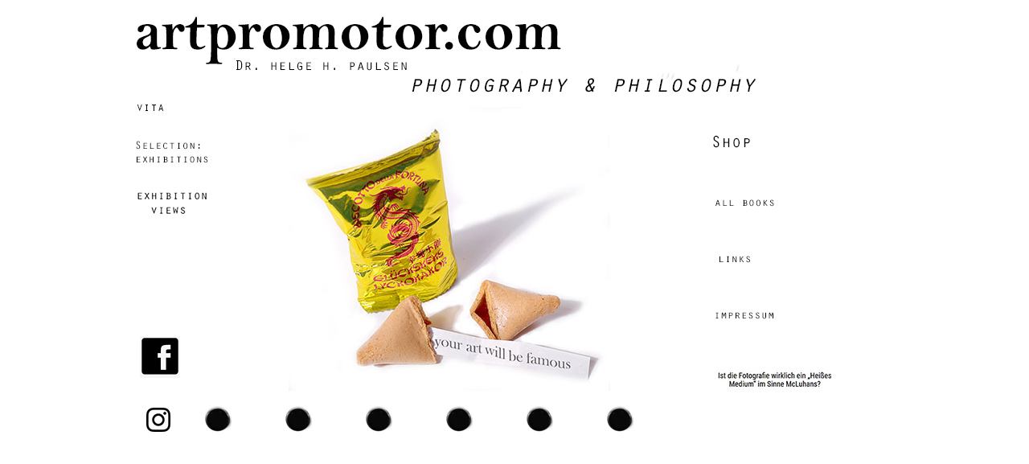

--- FILE ---
content_type: text/html
request_url: http://artpromotor.com/
body_size: 2063
content:
<!DOCTYPE HTML PUBLIC "-//W3C//DTD HTML 4.01 Transitional//EN" "http://www.w3.org/TR/html4/loose.dtd">

<head>
		<meta http-equiv="content-type" content="text/html;charset=iso-8859-1"/>

		<title>ARTPROMOTOR.COM - photography & more</title> 
		<meta name="DC.Title" content="ARTPROMOTOR.COM - photography & more"> 
		<meta http-equiv="content-language" content="de"> 
		<meta name="publisher" content="ARTPROMOTOR.COM - photography & more"> 
		<meta name="DC.Publisher" content="ARTPROMOTOR.COM - photography & more"> 
		<meta name="robots" content="INDEX,FOLLOW"> 
		<meta name="description" content="ARTPROMOTOR.COM - photography & more"> 
		<meta name="abstract" content="ARTPROMOTOR.COM - photography & more"> 
		<meta name="keywords" content="artpromotor,Dr. Helge Paulsen, Helge Paulsen, foto, fotos, photos, photo, art, gallery, hannover, online, Galerie, Photography, Fotografie, Kunst"> 
		
		
	    <script type="text/javascript" src="javascript/prototype.js"></script>
    	<script type="text/javascript" src="javascript/scriptaculous.js?load=effects"></script>
    	<script type="text/javascript" src="javascript/lightbox.js"></script>
		<link rel="stylesheet" href="css/lightbox.css" type="text/css" media="screen" />
		<style type="text/css">
		<!--
		body
		{
		background-color:#ffffff;
		}
		#content
		{
		background-color:#ffffff;
		position:relative;
		width:970px;
		height:580px;
		border:1px solid #ffffff;
		text-align:left;
		}
		#logo
		{
		position:absolute;
		top:0px;
		left:0px;
		background: url(./images/artpromotor.jpg) no-repeat;
		width:951px;
		height:108px;  
		}
		#hwc
		{
		position:absolute;
		bottom:0px;
		right:0px;
		background: url() no-repeat;
		width:230px;
		height:134px;
		}		
		#navigation
		{
		position:absolute;
		bottom:50px;
		left:100px;
		width:740px;
		height:35px;
		}	
		#navigation a
		{
		color:#111111;
		text-decoration:none;
		}	
		#konzept_text,#physiologus_text,#fotos_text,#paintings_text,#mixmedia_text,#blackwhitebox_text
		{
		visibility:hidden;
		position:absolute;
		top:35px;
		
		width:100%;
		font-family:Courier New;arial; Arial Narrow;
		font-size:11px;
		font-weight:bold;
		z-index:50;  
		}
	    #blackwhitebox_text{left:-7px;}
	    #mixmedia_text{left:-1px;}
	    #paintings_text{left:-5px;}
	    #fotos_text{left:0px;}
		#konzept_text {left:-5px;}
		#physiologus_text {left:-5px;}
		
		#schalter1,#schalter2,#schalter3,#schalter4,#schalter5,#schalter6
		{
		position:absolute;
		top:0px;
		background: url(./images/grn.gif) no-repeat ;
		width:80px;
		height:90px;
		}
		#schalter1
		{
		left:0px;
		}
		#schalter2
		{
		left:100px;
		}
		#schalter3
		{
		left:200px;
		}	
		#schalter4
		{
		left:300px;
		}
		#schalter5
		{
		left:400px;
		}
		#schalter6
		{
		left:500px;
		}
		#bild1,#bild2,#bild3,#bild4,#bild5,#bild6,#bild7,#bild8,#bild9,#bild10 
		{
	  	position:absolute;
		margin: 2px;
	  	border:2px solid #ffffff;
	  	}
		-->
		</style>
		
		<script language="Javascript" type="text/javascript">
		<!--

		//-->
		</script>
		



	


</head>


	<body>
		<center>
		
  <div id='content'> 
    <div id='logo'></div>
    <div id='hwc'></div>
    <div id='navigation'> <a href="./kontaktform.html"
					OnMouseOver=document.getElementById('konzept_text').style.visibility='visible'
					OnMouseOut=document.getElementById('konzept_text').style.visibility='hidden'> 
      <div id='schalter1'> 
        <div id='konzept_text'>contact</div>
      </div>
      </a> <a href="./physiologus.html"
					OnMouseOver=document.getElementById('physiologus_text').style.visibility='visible'
					OnMouseOut=document.getElementById('physiologus_text').style.visibility='hidden'> 
      <div id='schalter2'> 
        <div id='physiologus_text'>outdoor</div>
      </div>
      </a> <a href="./fotos.html"
					OnMouseOver=document.getElementById('fotos_text').style.visibility='visible'
					OnMouseOut=document.getElementById('fotos_text').style.visibility='hidden'> 
      <div id='schalter3'> 
        <div id='fotos_text'>portrait</div>
      </div>
      </a> <a href="./paintings.html"
					OnMouseOver=document.getElementById('paintings_text').style.visibility='visible'
					OnMouseOut=document.getElementById('paintings_text').style.visibility='hidden'> 
      <div id='schalter4'> 
        <div id='paintings_text'>surreal pop</div>
      </div>
      </a> <a href="./mixmedia.html"
					OnMouseOver=document.getElementById('mixmedia_text').style.visibility='visible'
					OnMouseOut=document.getElementById('mixmedia_text').style.visibility='hidden'> 
      <div id='schalter5'> 
        <div id='mixmedia_text'>production runs</div>
      </div>
      </a> <a href="./blackwhitebox.html"
					OnMouseOver=document.getElementById('blackwhitebox_text').style.visibility='visible'
					OnMouseOut=document.getElementById('blackwhitebox_text').style.visibility='hidden'> 
      <div id='schalter6'> 
        <div id='blackwhitebox_text'>collection of single pieces</div>
      </div>
      </a> </div>
       
					</a> 
      </td>
    <a 	href="./bilder/auswahl/lapis.jpg" rel="lightbox[Gruppe1]" 
				title="artpromotor.com""> <img 
					id='bild10' src="./bilder/auswahl/xx1.jpg" 
					style="top:120px; left:200px;"
				</td>
				<a 	href="./bilder/auswahl/links/links.htm" rel="target=_blank" 
				title="LINKS"> <img 
					id='bild9' src="./bilder/auswahl/links.jpg" 
					style="top:300px; left:730px;"
					</a>
					</td>
					<a 	href="./bilder/auswahl/qqq.jpg" rel="lightbox[Gruppe1]" 
				title="impressum""> <img 
					id='bild9' src="./bilder/auswahl/impressum.jpg" 
					style="top:370px; left:725px;"
					</a>
					</td>
					<a 	href="./bilder/auswahl/aust.jpg" rel="lightbox[Gruppe1]" 
				title="Selection of exhibitions"> <img 
					id='bild9' src="./bilder/auswahl/qqq1.jpg" 
					style="top:150px; left:5px;"
					</a>
					</td>
					<a 	href="./bilder/auswahl/ev2.jpg" rel="lightbox[Gruppe1]" 
				title="Selection of exhibitions"> <img 
					id='bild9' src="./bilder/auswahl/ev.jpg" 
					style="top:220px; left:5px;"
					</a>
					</td>
						<a 	href="http://www.foto-kunst-theorie.de/ist-die-fotografie-wirklich-ein-heisses-medium-im-sinne-mcluhans/?fbclid=IwAR3X2J78sEqQTBlfY4_NrtDGd463gvL40gM3mWR1QaheA4LEVWgEPs2FUZU"
				title="Ausstellung""> <img 
					id='bild9' src="./bilder/auswahl/plakat2.jpg" 
					style="top:440px; left:730px;"
					</a>
						</td>
					
		<a 	href="./bilder/auswahl/texte/text.htm" target=_blank" 
				title="Texte"> <img 
					id='bild9' src="./bilder/auswahl/texte.jpg" 
					style="top:160px; left:763px;"		
					</a>
						</td>
		<a href="https://www.facebook.com/artpro00nix" 
				title="Texte"> <img 
					id='bild9' src="./bilder/auswahl/facebook.jpg" 
					style="top:405px; left:15px;"
					</a>
						</td>
					<a 	href="./bilder/auswahl/books.pdf" target=_blank" 
				title="Texte"> <img 
					id='bild9' src="./bilder/auswahl/books.jpg" 
					style="top:230px; left:726px;"
						</td>
					<a 	href="./bilder/auswahl/vita.pdf" target=_blank" 
				title="Texte"> <img 
					id='bild9' src="./bilder/auswahl/vita.jpg" 
					style="top:110px; left:5px;"
					</a>
						</td>
		<a href="https://www.instagram.com/artpromotor00nix" 
				title="Texte"> <img 
					id='bild9' src="./bilder/auswahl/inst.jpg" 
					style="top:494px; left:23px;"
					</a>
						</td>
						<a 	href="https://www.ebay.de/itm/174561384543?hash=item28a4ab585f:g:hIAAAOSwtllf2gyD"
				title="shop"> <img 
					id='bild9' src="./bilder/auswahl/shop.jpg" 
					style="top:150px; left:720px;"
					</a>
						</td>
		<
</a> </div>


		</center>
	</body>

</html>
